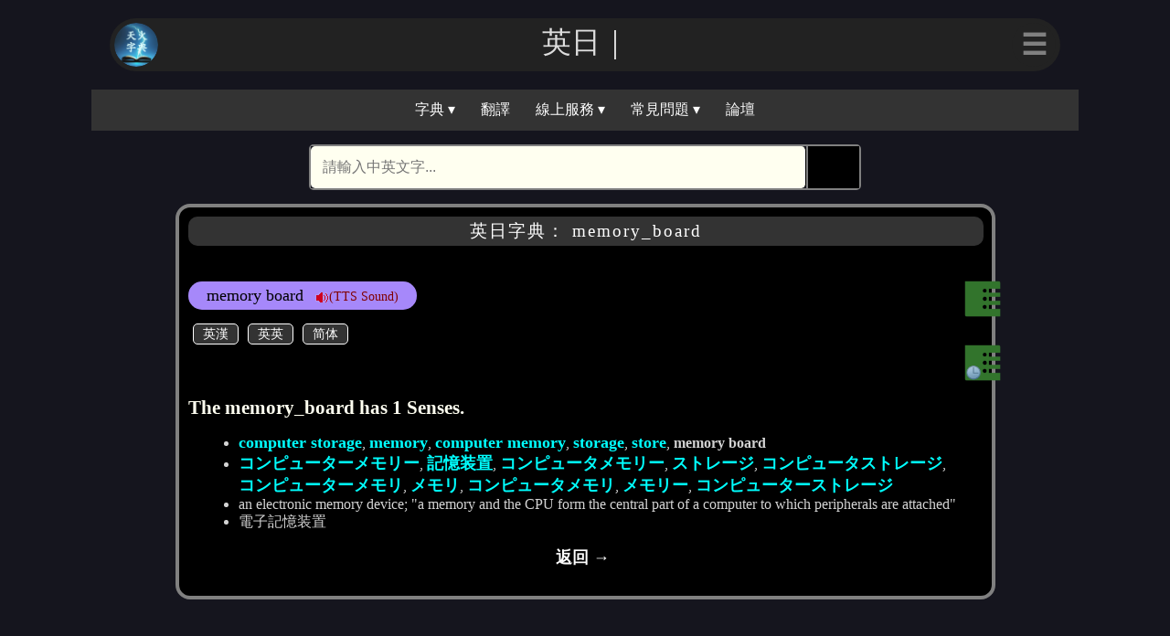

--- FILE ---
content_type: text/html; charset=UTF-8
request_url: https://cdict.info/ejquery/memory%20board
body_size: 3214
content:
<!DOCTYPE html>
<html>
<head>
<script>const skey = "cDJsdGY4dHEwZ3NuYmd1bTJjZjFvYzJiMWY=";</script><script>const boardid = "59a39b341e5afd9aef4e0804dcb719d6dec427d8ec8990cc1750dd899f9b3895";</script><script>const boardpub = "npub1zuq3trsphgp977297lzl3ypnz3dsmjkkc6qdvcsuw6efv5gu7kgshfj2kc";</script><script>const relaykey = "16368819412974627577";</script><script>var logined = false;</script><script>var lvcolor = "gray"</script><script async src="https://pagead2.googlesyndication.com/pagead/js/adsbygoogle.js?client=ca-pub-5764628994581928" crossorigin="anonymous"></script><script>var dictname = "英日字典"; function search_dict(){ var action_src = "https://cdict.info/ejquery/" + document.getElementsByName("word")[0].value; var search_form = document.getElementById("searchform"); search_form.action = action_src ; } </script><meta charset="utf-8">
<meta name="viewport" content="width=device-width, initial-scale=1">
<link rel="icon" type="image/svg" href="https://cdict.info/dict.png"/>
<meta property="og:type" content="website">
<meta name="twitter:card" content="summary_large_image">
<title></title>
<meta property="og:title" content="">
<meta name="twitter:title" content="">
<meta name="description" content="英漢/漢英/英英/英日/中文/康熙/說文解字 線上電子字典">
<meta property="og:description" content="英漢/漢英/英英/英日/中文/康熙/說文解字 線上電子字典">
<meta name="twitter:description" content="英漢/漢英/英英/英日/中文/康熙/說文解字 線上電子字典">
<meta property="og:image" content="">
<meta name="twitter:image" content="">
<meta property="og:url" content="http://cdict.info">
<meta name="twitter:url" content="http://cdict.info">
<link rel="stylesheet" type="text/css" href="https://cdict.info/menu.css">
<link rel="stylesheet" type="text/css" href="https://cdict.info/lightning.css">
<link rel="stylesheet" type="text/css" href="https://cdict.info/result.css">
<link rel="stylesheet" type="text/css" href="https://cdict.info/nostr.css">
<script src="https://cdict.info/menu.js"></script>
<script src="https://cdict.info/lightning.js"></script>
<script src="https://cdict.info/webln.js"></script>
</head>
<body class="body-theme">
<dialog id="login_dialog"><div class="login_qr" id="login_qr"></div></dialog>
<dialog id="list_dialog"><div class="bclose"><a href="Javascript:void(0)" onclick="poplist();">✕</a></div><div class="btitle">相關字詞組</div><div id="lbox" class="lbox"><ul><li><a href="https://cdict.info/ejquery/memory board">memory board</a></li>
</ul></div></dialog>
<dialog id="history_dialog"><div class="bclose"><a href="Javascript:void(0)" onclick="pophistory();">✕</a></div><div class="btitle">最近查詢過的單字</div><div id="lbox" class="lbox"><ul class="bysysop"><li><a href="https://cdict.info/ejquery/memory_board">memory_board</a></li></ul></div></dialog>
<dialog id="error_message"><p id="error_text"></p><form method="dialog"><button>關閉</button></form></dialog>
<div class="head-theme">
    
    <div class="w-nav">
    <div class="w-nav-img"><a href="https://cdict.info"><img src="https://cdict.info/dict.png"/></a></div>
    <div class="w-nav-title" id="w-nav-t">天火字典</div>
    <div class="dropdownm">
    <button class="w-nav-button" id="w-nav-button">☰</button>
    <div class="dropdown-mcontent" id="myDropdown">
<a href="javascript:void(0)" onclick="Jslogin();"><span class="emoji">⚡️</span>登入</a>
    <a href="https://cdict.info/?lo=profile"><span class="emoji">🆔</span>會員資料</a>
    <a href="https://cdict.info/?lo=wallet"><span class="emoji">₿</span>錢包</a>
    <a href="https://cdict.info/?lo=configure"><span class="emoji">⚙️</span>系統設定</a>
    <a href="https://cdict.info/?lo=donate"><span class="emoji">🎁</span>贊助本站</a>
    </div>
    </div>
    </div>
</div>
<div class="navbarbox">
<div class="navbar">
  <div class="dropdown">
  <button class="dropbtn" onclick="myFunction()">字典 ▾</button>
  <div class="dropdown-content" id="myDropdown1">
    <a href="https://cdict.info">英漢字典</a>
    <a href="https://cdict.info/?lo=equery">英英字典</a>
    <a href="https://cdict.info/?lo=ejquery">英日字典</a>
    <a href="https://cdict.info/?lo=cjquery">中日字典</a>
    <a href="https://chinese.cdict.info">中文字典</a>
    <a href="https://kx.cdict.info">康熙字典</a>
    <a href="https://kx.cdict.info/?lo=shuowen">說文解字</a>
  </div>
  </div> 
  <a href="https://cdict.info/?lo=translate">翻譯</a>
  <div class="dropdown">
  <button class="dropbtn" onclick="myFunction()">線上服務 ▾</button>
  <div class="dropdown-content" id="myDropdown1">
    <a href="https://convert.cdict.info">繁體簡體轉換</a>
    <a href="https://cdict.info/?lo=espeak">TTS 即時語音</a>
    <a href="https://ebook.cdict.info">天火藏書</a>
    <a href="https://yijing.cdict.info">易經資源網</a>
    <a href="https://cdict.info/?lo=util">工具程式</a>
  </div>
  </div> 
  <div class="dropdown">
  <button class="dropbtn" onclick="myFunction()">常見問題 ▾</button>
  <div class="dropdown-content" id="myDropdown">
    <a href="https://cdict.info/?lo=faq1">有關登入</a>
    <a href="https://cdict.info/?lo=faq2">有關錢包</a>
    <a href="https://cdict.info/?lo=faq3">有關 Nostr </a>
  </div>
  </div> 
  <a href="#bbs">論壇</a>
</div>
</div>
   <script> animateText(); 
            document.getElementById("w-nav-button").style.color = lvcolor;
   </script>
   <div class="search-container">
      <form id="searchform" class="searchform" action="index.php" method="post" onsubmit="search_dict()" name="searchform">
      <input id="word" name="word" type="text" class="searchTerm" placeholder="請輸入中英文字..." onfocus="if (this.value == '請輸入中英文字...') {this.value = '';}" onblur="if (this.value == '') {this.value = '請輸入中英文字...';}">
      <button type="submit">🕵</button>
     </form>
   </div>

<div class="body-scroll">
<div class="card-data"><h3>英日字典： memory_board</h3>   <div class="content-data"><div class="resultbox"><div class="bartop">memory board<a href="javascript:playtts('fulltext=memory_board')" style="text-decoration:none">&nbsp;&nbsp;&nbsp;<img src="https://cdict.info/png/audio.png">(TTS Sound)</a></div><div class="xbox"><div class="linktop"><button type="button" class="lbutton" onclick="window.location.href='https://cdict.info/query/memory board'">英漢</button><button type="button" class="lbutton"  onclick="window.location.href='https://cdict.info/equery/memory board'">英英</button><button type="button" class="lbutton" onclick="window.location.href='https://cdict.info/gbquery/memory board'">简体</button></div><br> </div><br><p><h4> The memory_board has 1 Senses.</h4></p><p><ul><li> <a href="https://cdict.info/ejquery/computer storage">computer storage</a>, <a href="https://cdict.info/ejquery/memory">memory</a>, <a href="https://cdict.info/ejquery/computer memory">computer memory</a>, <a href="https://cdict.info/ejquery/storage">storage</a>, <a href="https://cdict.info/ejquery/store">store</a>, <b>memory board</b></li><li> <a href="https://cdict.info/ejquery/コンピューターメモリー">コンピューターメモリー</a>, <a href="https://cdict.info/ejquery/記憶装置">記憶装置</a>, <a href="https://cdict.info/ejquery/コンピュータメモリー">コンピュータメモリー</a>, <a href="https://cdict.info/ejquery/ストレージ">ストレージ</a>, <a href="https://cdict.info/ejquery/コンピュータストレージ">コンピュータストレージ</a>, <a href="https://cdict.info/ejquery/コンピューターメモリ">コンピューターメモリ</a>, <a href="https://cdict.info/ejquery/メモリ">メモリ</a>, <a href="https://cdict.info/ejquery/コンピュータメモリ">コンピュータメモリ</a>, <a href="https://cdict.info/ejquery/メモリー">メモリー</a>, <a href="https://cdict.info/ejquery/コンピューターストレージ">コンピューターストレージ</a></li><li>an electronic memory device; "a memory and the CPU form the central part of a computer to which peripherals are attached"</li><li>電子記憶装置</li></ul></p></div><a class="centerback" href="Javascript:void(0)" onclick="onBackClick('copyright')">返回 → </a>  </div><div class="listsbox">  <a href="Javascript:void(0)" onclick="poplist()"><img src="https://cdict.info/png/lists.png"></a></div><div class="historybox">  <a href="Javascript:void(0)" onclick="pophistory()"><img src="https://cdict.info/png/history.png"></a></div></div><div class="footer">
  <h2>更多資訊</h2>
  <div>
  <div class="footer-content">
    <div class="footer-content-l">
     <ul>
     <li><a href="https://cdict.info">首頁</a></li>
     <li><a href="https://cdict.info/?lo=about">關於本站</a></li>
     <li><a href="https://cdict.info/?lo=donate">贊助本站</a></li>
     </ul>
    </div>
  </div>
  <div class="footer-content">
    <div class="footer-content-r">
     <ul>
     <li><a href="https://cdict.info/?lo=support">系統支持</a></li>
     <li><a href="https://cdict.info/?lo=api">API 使用</a></li>
     <li><a href="https://cdict.info/?lo=other">其他</a></li>
     </ul>
    </div>
  </div>
  </div>
<div class="footer-banner">© Copyright 2023 | 天火字典設計</div>
  <div class="footer-bottom">
  <a id="cookie" href="https://cdict.info/?lo=cookie">Cookie</a> | <a id="copyright" href="https://cdict.info/?lo=copyright">著作權</a> | <a id="privacy" href="https://cdict.info/?lo=privacy">隱私權</a> | <a id="duty" href="https://cdict.info/?lo=duty">免責條款</a> | <a id="term" href="https://cdict.info/?lo=term">服務條款</a>
  </div>
</div>
</div>
</body>
</html>



--- FILE ---
content_type: text/html; charset=utf-8
request_url: https://www.google.com/recaptcha/api2/aframe
body_size: 267
content:
<!DOCTYPE HTML><html><head><meta http-equiv="content-type" content="text/html; charset=UTF-8"></head><body><script nonce="97Uwq6wC2Ap_tGueUKpqlw">/** Anti-fraud and anti-abuse applications only. See google.com/recaptcha */ try{var clients={'sodar':'https://pagead2.googlesyndication.com/pagead/sodar?'};window.addEventListener("message",function(a){try{if(a.source===window.parent){var b=JSON.parse(a.data);var c=clients[b['id']];if(c){var d=document.createElement('img');d.src=c+b['params']+'&rc='+(localStorage.getItem("rc::a")?sessionStorage.getItem("rc::b"):"");window.document.body.appendChild(d);sessionStorage.setItem("rc::e",parseInt(sessionStorage.getItem("rc::e")||0)+1);localStorage.setItem("rc::h",'1768959037535');}}}catch(b){}});window.parent.postMessage("_grecaptcha_ready", "*");}catch(b){}</script></body></html>